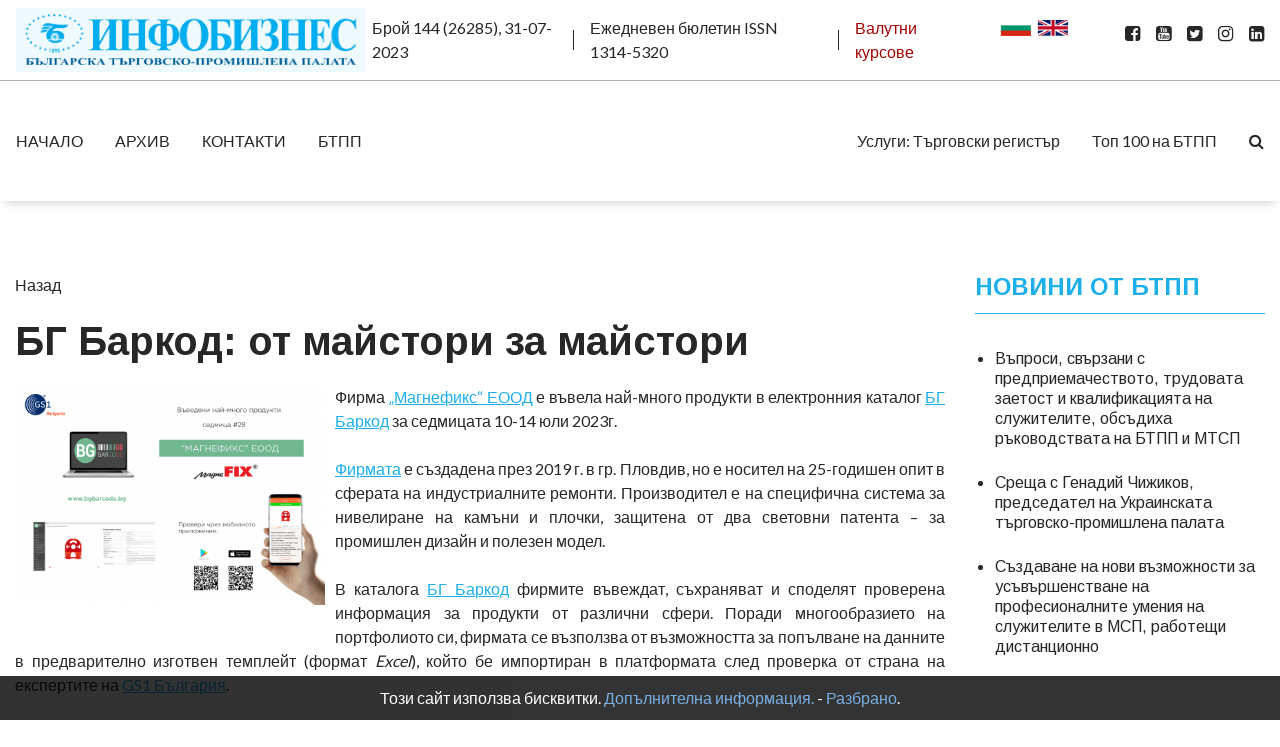

--- FILE ---
content_type: text/html; charset=UTF-8
request_url: https://www.infobusiness.bcci.bg/bg-barkod-ot-maistori-za-maistori.html
body_size: 28757
content:
<!DOCTYPE html>
<!--[if IE 7]>          <html class="ie7 no-js" lang="en">     <![endif]-->
<!--[if lte IE 8]>              <html class="ie8 no-js" lang="en">     <![endif]-->
<!--[if (gte IE 9)|!(IE)]><!-->
<html  class="not-ie no-js" lang="en" amp>
<!--<![endif]--><head>

<!-- Basic Page Needs
  ================================================== -->
<meta http-equiv="Content-Type" content="text/html; charset=utf-8" />
<!--[if ie]><meta http-equiv='X-UA-Compatible' content="IE=edge,IE=9,IE=8,chrome=1" /><![endif]-->

<title>БГ Баркод: от майстори за майстори</title>

<meta http-equiv="content-language" content="bg"><!-- Mobile Specific Metas
  ================================================== -->
<meta name="viewport" content="width=device-width, initial-scale=1, maximum-scale=1">

<!-- CSS
  ================================================== -->

<!-- <link rel="stylesheet" href="css/bootstrap.css" /> -->
<link rel="stylesheet" href="https://www.infobusiness.bcci.bg/css/font-awesome.min.css" />
<link rel="stylesheet" href="https://www.infobusiness.bcci.bg/css/ibstyle.css" />

<!-- HTML5 Shiv
  ================================================== -->
<script src="https://www.infobusiness.bcci.bg/js/jquery.modernizr.js"></script> 

<body>
<!-- preloader start -->
<div id="preloader">
    <span class="cssload-loader"><span class="cssload-loader-inner"></span></span>
</div><!-- /.end preloader -->
<div id="wrapper">
  <div class="topbar">
    <div class="container-fluid">
        <div class="row">
	 	 

	<script type="application/ld+json">
    {
      "@context": "https://schema.org",
      "@type": "NewsArticle",
      "mainEntityOfPage": {
        "@type": "WebPage",
        "@id": "https://www.infobusiness.bcci.bg/bg-barkod-ot-maistori-za-maistori.html"
      },
      "headline": "БГ Баркод: от майстори за майстори",
      "image": [
        
 "https://www.infobusiness.bcci.bg/content/image2014/28-MagneFIX.png"	
      
       ],
      "datePublished": "2023-07-31T16:00:00+02:00",
      "dateModified": "2023-07-31T16:00:00+02:00",
      "author": {
        "@type": "Organization",
        "name": "Инфобизнес - Българска търговско-промишлена палата"
      },
       "publisher": {
        "@type": "Organization",
        "name": "Инфобизнес - Българска търговско-промишлена палата",
        "logo": {
          "@type": "ImageObject",
          "url": "https://bcci.bg/images/bcci_logo.jpg"
        }
      }
    }
    </script>
	
	
	 


<link href="https://www.infobusiness.bcci.bg/css/scroll.css" rel="stylesheet" type="text/css" /> 


<script>
  (function(i,s,o,g,r,a,m){i['GoogleAnalyticsObject']=r;i[r]=i[r]||function(){
  (i[r].q=i[r].q||[]).push(arguments)},i[r].l=1*new Date();a=s.createElement(o),
  m=s.getElementsByTagName(o)[0];a.async=1;a.src=g;m.parentNode.insertBefore(a,m)
  })(window,document,'script','//www.google-analytics.com/analytics.js','ga');

  ga('create', 'UA-17905122-3', 'auto');
  ga('send', 'pageview');

</script>




	<style type="text/css">
    	.cookie-notification {
    		display: none;
			z-index: 999;
			width: 100%;
			padding: 10px;
    		position: fixed;
    		bottom: 0;
    		left: 0;
			text-align: center;
    		/* Set your cookie notification bar styles here */ 
    		background-color: #000;
    		opacity: 0.8;
			color: #fff
		
		}
		.cookie-notification a:link{color:#589bdd;}
		
    </style> 
</head>
<body>
<div id="fb-root"></div>
<script>

(function(d, s, id) {
  var js, fjs = d.getElementsByTagName(s)[0];
  if (d.getElementById(id)) return;
  js = d.createElement(s); js.id = id;
  js.src = "//connect.facebook.net/en_US/all.js#xfbml=1&appId=221503267952212";
  fjs.parentNode.insertBefore(js, fjs);
}(document, 'script', 'facebook-jssdk'));</script>

           
           
           
           
            <nav class="navbar navbar-expand-lg w-100">
               
<a href="https://www.infobusiness.bcci.bg/"><img  class="img-fluid float-left" src="https://www.infobusiness.bcci.bg//images/logo.png" border="0" /></a>&nbsp;&nbsp;
                <ul class="navbar-nav">
                
 

                
                
                
                  <li class="nav-item"><span class="nav-link">Брой 144 (26285), 31-07-2023</span></li>                  <li class="nav-item"><span class="nav-link">Ежедневен бюлетин ISSN 1314-5320</span></li>
<li class="nav-item"><a class="nav-link" href="//www.bcci.bg/services/currency/" target="_blank" style="color:#a40000;">Валутни курсове</a></li>
                </ul>
                <ul class="navbar-nav ml-auto social-links">
                 
                  <li class="nav-item"><a class="nav-link" href="#"><a href="https://www.infobusiness.bcci.bg"><img src="https://www.infobusiness.bcci.bg/images/flagbg.png"  border="0" /></a>&nbsp;</li>
                  
                  
                   <li class="nav-item"><a class="nav-link" href="#"><a href="https://www.infobusiness.bcci.bg/en/"><img src="https://www.infobusiness.bcci.bg/images/flagen.png"  border="0" /></a>&nbsp;</li> 
                   <li class="nav-item"><a class="nav-link" href="#">&nbsp;&nbsp;&nbsp;</li>
                    
                  <li class="nav-item"><a class="nav-link" href="https://www.facebook.com/bccibg/" target="_blank"><i class="fa fa-facebook-square" aria-hidden="true"></i></a></li>
                  <li class="nav-item"><a class="nav-link" href="https://www.youtube.com/user/bccibg" target="_blank"><i class="fa fa-youtube-square" aria-hidden="true"></i></a></li>
                  <li class="nav-item"><a class="nav-link" href="https://twitter.com/BulChamber" target="_blank"><i class="fa fa-twitter-square" aria-hidden="true"></i></a></li>
                  <li class="nav-item"><a class="nav-link" href="https://www.instagram.com/bulchamber/" target="_blank"><i class="fa fa-instagram" aria-hidden="true"></i></a></li> 
                  <li class="nav-item"><a class="nav-link" href="https://www.linkedin.com/company/bulgarian-chamber-of-commerce-and-industry/" target="_blank"><i class="fa fa-linkedin-square" aria-hidden="true"></i></a></li>
                </ul>
            </nav>
        </div>
    </div>
     <!--/ #container-fluid--> 
  </div>
  <!--/ #topbar--> 

  <!--/ #header--> 
  <header id="header" class="site-header">
    <div class="sticky_wrapper">
      <div class="container-fluid">
        <div class="row">
        <nav class="navbar navbar-expand-lg header-nav-bar pt-0 pb-0 main-navigation w-100 p-0">

          <a class="navbar-brand p-3 mr-0 d-inline-block d-lg-none" href="index.html"><img class="img-fluid float-left" src="https://www.infobusiness.bcci.bg//images/logo.png" /></a>

          <button class="navbar-toggler collapsed" type="button" data-toggle="collapse" data-target="#navbarSupportedContent" aria-controls="navbarSupportedContent" aria-expanded="false" aria-label="Toggle navigation">
            <span class="sr-only">Toggle navigation</span>
            <span class="icon-bar top-bar"></span>
            <span class="icon-bar middle-bar"></span>
            <span class="icon-bar bottom-bar"></span> 
          </button>

          <div class="collapse navbar-collapse" id="navbarSupportedContent">
           
           <ul class="navbar-nav mr-auto pt-4 pl-4 pr-4 pl-lg-0 pr-lg-0 pb-0 pt-lg-0 pb-lg-0">
<li class="nav-item "><a class="nav-link" href="https://www.infobusiness.bcci.bg/">НАЧАЛО</a></li><li class="nav-item "><a class="nav-link" href="https://www.infobusiness.bcci.bg/arhiv.html">АРХИВ</a></li><li class="nav-item "><a class="nav-link" href="https://www.infobusiness.bcci.bg/kontakti.html">КОНТАКТИ</a></li><li class="nav-item "><a class="nav-link" href="https://www.infobusiness.bcci.bg/btpp.html">БТПП</a></li></ul>            

        <div id="ban1" class="bann1">
       
         
        

        </div>
 
        

      
        <div  id="ban2" class="bann2">
         
 
        </div>
            
              
       
             <ul class="navbar-nav ml-auto pt-0 pb-3 pl-3 pr-3 pl-lg-0 pr-lg-0 pt-lg-0 pb-lg-0 border-0">
                 <li class="nav-item">
                <a class="nav-link" href="//www.bcci.bg/tradereg-documents.html" target="_blank">Услуги:   Търговски регистър</a> 
                </a>
                
              </li>
              <li class="nav-item">
                <a class="nav-link" href="//www.bcci.bg/top-100-bg.html" target="_blank">Топ 100 на БТПП</a>
              </li>
                               
              <li class="nav-item">
               <button class="btn nav-link btn-icon btn-search-popup d-none d-lg-inline" type="button"><i class="fa fa-search" aria-hidden="true"></i></button>
              </li>
            </ul>
            
           
            
          </div>
        </nav>
		
        </div>
		      </div>
    </div>
  </header>
  <!--/ end #header--> 
  
   
        
        
        
 

  <!--/ #primary--> 
  <div id="primary" class="content-area">
      
 
      <div class="main-content">
        <div class="container-fluid">
         <br>
          <div class="row">
             
           
       
        
    <div id="primary" class="content-area">
      <div id="overly" class="overly"></div>
      <!--/ .main-content-->
      <div class="main-content">
        <div class="container-fluid">
          <div class="row">
              <div id="main" class="col-md-12 col-lg-9 site-main mt-5 mb-5">
                <article class="entry clearfix"  >
                  <div class="entry-title">
					  
					   <a href="javascript:history.go(-1)">Назад</a><br><br>
<h1 class="title">БГ Баркод: от майстори за майстори</h1>
                  </div>
                 
                  <div class="entry-body">
    
   <div style="float:left; margin-right:10px; margin-bottom:10px; width:310px;"> 
 
  
 <a href="https://www.infobusiness.bcci.bg/content/image2021/28-MagneFIX.png" target="_blank"><img src="https://www.infobusiness.bcci.bg/content/image2021/thumb_main_28-MagneFIX.png" /></a> <br /> 
 
 
 
       
 
   
  </div>
    <p style="text-align: justify;">
	Фирма <a href="https://magnefix.net/" target="_blank">&bdquo;Магнефикс&ldquo; ЕООД</a> е въвела най-много продукти в електронния каталог&nbsp;<a href="https://bgbarcode.bg/" target="_blank">БГ Баркод</a>&nbsp;за седмицата 10-14 юли 2023г.</p>
<p style="text-align: justify;">
	<a href="https://magnefix.net/" target="_blank">Фирмата</a> е създадена през 2019 г. в гр. Пловдив, но е носител на 25-годишен опит в сферата на индустриалните ремонти. Производител е на специфична система за нивелиране на камъни и плочки, защитена от два световни патента &ndash; за промишлен дизайн и полезен модел.</p>
<p style="text-align: justify;">
	В каталога <a href="https://bgbarcode.bg/" target="_blank">БГ Б&shy;&shy;аркод</a> фирмите въвеждат, съхраняват и споделят проверена информация за продукти от различни сфери. Поради многообразието на портфолиото си, фирмата се възползва от възможността за попълване на данните в предварително изготвен темплейт (формат <em>Excel</em>), който бе импортиран в платформата след проверка от страна на експертите на <a href="https://www.gs1bg.org/bg/" target="_blank">GS1 България</a>.</p>
<p style="text-align: justify;">
	Веднъж въведени, продуктовите данни могат да се споделят с различни търговски партньори от страната и чужбина, особено с така популярните през последните години <em>marketplace</em> платформи за продажба, предоставящи лесен начин да се увеличи взаимодействието с потенциални клиенти.</p>
<p style="text-align: justify;">
	Фейсбук:&nbsp;<a href="https://www.facebook.com/gs1bulgaria/" target="_blank">https://www.facebook.com/gs1bulgaria/</a></p>
<p>
	&nbsp;</p>
  <div class="fb-like" data-href="https://www.infobusiness.bcci.bg/bg-barkod-ot-maistori-za-maistori.html" data-send="true" data-width="380" data-show-faces="true"></div>   </div>
  
 <!-- <div class="fb-recommendations-bar" data-href="https://www.infobusiness.bcci.bg/" data-read-time="20" num_recommendations="4" data-site="https://www.infobusiness.bcci.bg/"></div>-->
  
    </div>
                  <!--/ .entry-body--> 
                  
                </article>
                <!--/ .entry-->
<aside  class="widget-area col-md-12 col-lg-3">
                  <div id="sidebar">
                    <div class="sidebar__inner pb-5 pt-0 pt-md-5">

                      

                       
                           <div class="widget widget_popular_posts"  ><h3 class="widget-title">НОВИНИ ОТ БТПП</h3>
                          <ul class="clearfix" style="margin-left: 20px;">
                              
    
                            <li> 
                              <div class="post-holder">  
                                <h6>
									<a href="https://www.infobusiness.bcci.bg/vuprosi-svurzani-s-predpriemachestvoto-trudovata-zaetost-i-kvalifikatsiyata-na-slujitelite-obsudiha-rukovodstvata-na-btpp-i-mtsp.html">Въпроси, свързани с предприемачеството, трудовата заетост и квалификацията на служителите, обсъдиха ръководствата на БТПП и МТСП</a> 
									</h6>
                               </div>
                             
                            </li>
  						      
    
                            <li> 
                              <div class="post-holder">  
                                <h6>
									<a href="https://www.infobusiness.bcci.bg/sreshta-s-genadii-chijikov-predsedatel-na-ukrainskata-turgovsko-promishlena-palata.html">Среща с Генадий Чижиков, председател на Украинската търговско-промишлена палата</a> 
									</h6>
                               </div>
                             
                            </li>
  						      
    
                            <li> 
                              <div class="post-holder">  
                                <h6>
									<a href="https://www.infobusiness.bcci.bg/suzdavane-na-novi-vuzmojnosti-za-usuvurshenstvane-na-profesionalnite-umeniya-na-slujitelite-v-msp-raboteshti-distantsionno372.html">Създаване на нови възможности за усъвършенстване на професионалните умения на служителите в МСП, работещи дистанционно</a> 
									</h6>
                               </div>
                             
                            </li>
  						  							  </ul>
    </div> 
     <div class="widget widget_popular_posts"  ><h3 class="widget-title">МЕЖДУНАРОДНИТЕ СТАНДАРТИ GS1 И ПРИЛОЖЕНИЯТА ИМ В БИЗНЕСА И ИНДУСТРИЯТА</h3>
                          <ul class="clearfix" style="margin-left: 20px;">
                              
    
                            <li> 
                              <div class="post-holder">  
                                <h6>
									<a href="https://www.infobusiness.bcci.bg/bg-barkod-ot-maistori-za-maistori.html">БГ Баркод: от майстори за майстори</a> 
									</h6>
                               </div>
                             
                            </li>
  						  							  </ul>
    </div> 
     <div class="widget widget_popular_posts"  ><h3 class="widget-title">НОВИНИ ОТ СМЕСЕНИ ПАЛАТИ</h3>
                          <ul class="clearfix" style="margin-left: 20px;">
                              
    
                            <li> 
                              <div class="post-holder">  
                                <h6>
									<a href="https://www.infobusiness.bcci.bg/bulgaro-rumunska-palata-organizira-vizita-za-bulgarski-kompanii-v-norvegiya.html">Българо-румънската палата организира визита за български компании в Норвегия</a> 
									</h6>
                               </div>
                             
                            </li>
  						  							  </ul>
    </div> 
     <div class="widget widget_popular_posts"  ><h3 class="widget-title">АНАЛИЗИ, ПРОГНОЗИ</h3>
                          <ul class="clearfix" style="margin-left: 20px;">
                              
    
                            <li> 
                              <div class="post-holder">  
                                <h6>
									<a href="https://www.infobusiness.bcci.bg/bjudjet-23-mina-ostavat-vuprosite-za-bjudjet-24-i-otvud.html">Бюджет ‘23 мина – остават въпросите за Бюджет ’24 (и отвъд)</a> 
									</h6>
                               </div>
                             
                            </li>
  						  							  </ul>
    </div> 
     <div class="widget widget_popular_posts"  ><h3 class="widget-title">БИЗНЕС СРЕДА</h3>
                          <ul class="clearfix" style="margin-left: 20px;">
                              
    
                            <li> 
                              <div class="post-holder">  
                                <h6>
									<a href="https://www.infobusiness.bcci.bg/nsi-predstavya-biznes-demografiyata-prez-2021-g.html">Бизнес демографията през 2021 г. - данни на НСИ</a> 
									</h6>
                               </div>
                             
                            </li>
  						  							  </ul>
    </div> 
     <div class="widget widget_popular_posts"  ><h3 class="widget-title">ЗА ОБЩЕСТВЕНО ОБСЪЖДАНЕ</h3>
                          <ul class="clearfix" style="margin-left: 20px;">
                              
    
                            <li> 
                              <div class="post-holder">  
                                <h6>
									<a href="https://www.infobusiness.bcci.bg/mir-startira-obshtestveno-obsujdane-na-protsedurata-za-vnedryavane-na-inovatsii-v-predpriyatiyata.html">МИР стартира обществено обсъждане на процедурата за внедряване на иновации в предприятията</a> 
									</h6>
                               </div>
                             
                            </li>
  						      
    
                            <li> 
                              <div class="post-holder">  
                                <h6>
									<a href="https://www.infobusiness.bcci.bg/zakonoproekt-za-izmenenie-i-dopulnenie-na-zakona-za-platejnite-uslugi-i-platejnite-sistemi.html">Законопроект за изменение и допълнение на Закона за платежните услуги и платежните системи</a> 
									</h6>
                               </div>
                             
                            </li>
  						  							  </ul>
    </div> 
     <div class="widget widget_popular_posts"  ><h3 class="widget-title">ПРОГРАМИ И ПРОЕКТИ</h3>
                          <ul class="clearfix" style="margin-left: 20px;">
                              
    
                            <li> 
                              <div class="post-holder">  
                                <h6>
									<a href="https://www.infobusiness.bcci.bg/predstaviha-ukazaniya-za-integrirani-teritorialni-investitsii-v-jujen-tsentralen-i-jugozapaden-raion.html">Представиха указания за интегрирани териториални инвестиции в Южен централен и Югозападен район</a> 
									</h6>
                               </div>
                             
                            </li>
  						  							  </ul>
    </div> 
     
                          

                     
				  </div>
                  </div>
                </aside>
                
			  </div>
      
			  </div></div></div></div>    
				 
				  </div>
             
 
          </div>
 
      </div>
      
  </div>
        



   
 

  
  <footer id="footer">
    <div class="container">
      <div class="row">
      
        <div class="col-md-4">
          <div class="widget widget_popular_posts" data-animated="fadeInUp" data-delay="1">
            <h3 class="widget-title">Популярни статии</h3>
            <ul class="clearfix">
                            
              
            </ul>          </div>
 
        </div>
        <div class="col-md-4">
          <div class="widget widget_newsletterwidgetminimal" data-animated="fadeInUp" data-delay="2">
            <h3 class="widget-title">Безплатен абонамент</h3>
            <form method="post" action="https://www.infobusiness.bcci.bg/subscribe.html">
      <table align="center" class="table1" cellpadding="5" cellspacing="3">
     
        <tr>
          <td width="50">Имена:</td>
                    <td><input type="text" name="name"  size="25" /></td>
           </tr>
          
                <tr>
          <td>Е-Мейл:</td>
                    <td><input type="text" name="email"  size="30"  /></td>
           </tr>
                      <tr>
          <td align="right">Въведете кода:</td>
          <td><span style="float:left; margin-right: 20px;"> </span>
            <input type="text" name="Code"   style="width:75px; float:left; margin-right: 20px;"></td>
        </tr>
                <tr>
          <td colspan="2" align="center"><input id="searchbutton" type="submit" name="send" value="Изпрати" /></td>
        </tr>
      </table>
    </form>

          </div>
          <!--/ .widget-->
        </div>
      </div>
    </div>
    <div class="footer-buttom pt-4 pb-4">
      <div class="container">
        <div class="row">
          
          <div class="col-md-12">
            <nav class="navbar w-100 p-0">
              <ul class="nav ml-auto mr-auto mr-md-0 text-md-right text-center">
                
             
                                                     <li class="nav-item"><a class="nav-link" href="https://www.infobusiness.bcci.bg/nachalo882.html">НАЧАЛО</a>    </li>
				                                  <li class="nav-item"><a class="nav-link" href="https://www.infobusiness.bcci.bg/bttp-v-mediite.html">БТПП В МЕДИИТЕ</a>    </li>
				                                      <li class="nav-item"><a class="nav-link" href="https://www.infobusiness.bcci.bg/abonament.html">БЕЗПЛАТЕН AБОНАМЕНТ</a>    </li>
				                                  <li class="nav-item"><a class="nav-link" href="https://www.infobusiness.bcci.bg/otpisvane.html">ОТПИСВАНЕ</a>    </li>
				                              <li class="nav-item"><a class="nav-link" href="https://www.infobusiness.bcci.bg/deklaratsiya-za-poveritelnost.html">ДЕКЛАРАЦИЯ ЗА ПОВЕРИТЕЛНОСT</a>    </li>
				                          
                
              </ul>
            </nav>
          </div>
        </div>
      </div>
    </div>
  </footer>         <!--/ #footer -->
</div>
<!--/ #wrapper--> 

  <div class="search-popup ">
    <div class="holder">
      <div class="block">
        <a href="#" class="close-btn"><i class="fa fa-times"></i></a>
        
          <div >
         
          <form method="post" action="https://www.infobusiness.bcci.bg/Search/" name="searchform" class="form-inline">
          <input type="text" id="searcharea" name="search"   placeholder="Search" aria-label="Search" value=" " onclick="document.searchform.search.value =''" class="input-group search-form" /> 
          
         
             <input type="submit" style="font-size:10px;" id="searchbut" /> 
            
             
            
        </form> 
           
            
          </div>
        </form>
      </div>
    </div>
  </div>

  <!-- Optional JavaScript -->
  <!-- jQuery first, then Popper.js, then Bootstrap JS -->
  <script src="https://www.infobusiness.bcci.bg/js/jquery-3.3.1.min.js"></script>
  <script src="https://www.infobusiness.bcci.bg/js/popper.min.js"></script>
  <script src="https://www.infobusiness.bcci.bg/js/bootstrap.min.js"></script>
  <script src="https://www.infobusiness.bcci.bg/js/jquery.sticky-sidebar.js"></script>
  <script src="https://www.infobusiness.bcci.bg/js/sticky-sidebar.js"></script>
  <script src="https://www.infobusiness.bcci.bg/js/main.js"></script>

</div>

<div class="cookie-notification js-cookie-notification">
			<p>Този сайт използва бисквитки. <a href="/cookie-policy.html" target="_blank">Допълнителна информация.</a> -  <a href="#" onClick="setbccicookie();">Разбрано</a>.</p>			
						
		</div>


 <script>
	
 	 
 	!function(e){if("function"==typeof define&&define.amd)define(e);else if("object"==typeof exports)module.exports=e();else{var n=window.Cookies,o=window.Cookies=e(window.jQuery);o.noConflict=function(){return window.Cookies=n,o}}}(function(){function e(){for(var e=0,n={};e<arguments.length;e++){var o=arguments[e];for(var t in o)n[t]=o[t]}return n}function n(o){function t(n,r,i){var c;if(arguments.length>1){if(i=e({path:"/"},t.defaults,i),"number"==typeof i.expires){var s=new Date;s.setMilliseconds(s.getMilliseconds()+864e5*i.expires),i.expires=s}try{c=JSON.stringify(r),/^[\{\[]/.test(c)&&(r=c)}catch(a){}return r=encodeURIComponent(String(r)),r=r.replace(/%(23|24|26|2B|3A|3C|3E|3D|2F|3F|40|5B|5D|5E|60|7B|7D|7C)/g,decodeURIComponent),n=encodeURIComponent(String(n)),n=n.replace(/%(23|24|26|2B|5E|60|7C)/g,decodeURIComponent),n=n.replace(/[\(\)]/g,escape),document.cookie=[n,"=",r,i.expires&&"; expires="+i.expires.toUTCString(),i.path&&"; path="+i.path,i.domain&&"; domain="+i.domain,i.secure?"; secure":""].join("")}n||(c={});for(var p=document.cookie?document.cookie.split("; "):[],u=/(%[0-9A-Z]{2})+/g,d=0;d<p.length;d++){var f=p[d].split("="),l=f[0].replace(u,decodeURIComponent),m=f.slice(1).join("=");'"'===m.charAt(0)&&(m=m.slice(1,-1));try{if(m=o&&o(m,l)||m.replace(u,decodeURIComponent),this.json)try{m=JSON.parse(m)}catch(a){}if(n===l){c=m;break}n||(c[l]=m)}catch(a){}}return c}return t.get=t.set=t,t.getJSON=function(){return t.apply({json:!0},[].slice.call(arguments))},t.defaults={},t.remove=function(n,o){t(n,"",e(o,{expires:-1}))},t.withConverter=n,t}return n()});
	</script>
<script type="text/javascript">
 	
		 
		function setbccicookie() 
		{	 			
			  $( '.js-cookie-notification' ).fadeOut( "slow" );
			  Cookies.set('ibBcciCookieNotificationCookie', 'true', { expires: 365 });			  
  		};
			
		$( document ).ready( function() 
		{
			if ( Cookies.get('ibBcciCookieNotificationCookie') === 'true' ) 
			{
					$('.js-cookie-notification').css({ 'display' : 'none'});
			} 
			else 
			{
					$('.js-cookie-notification').css({ 'display' : 'block'});						
			}
		});

			
  </script>
</body>
</html>



 	